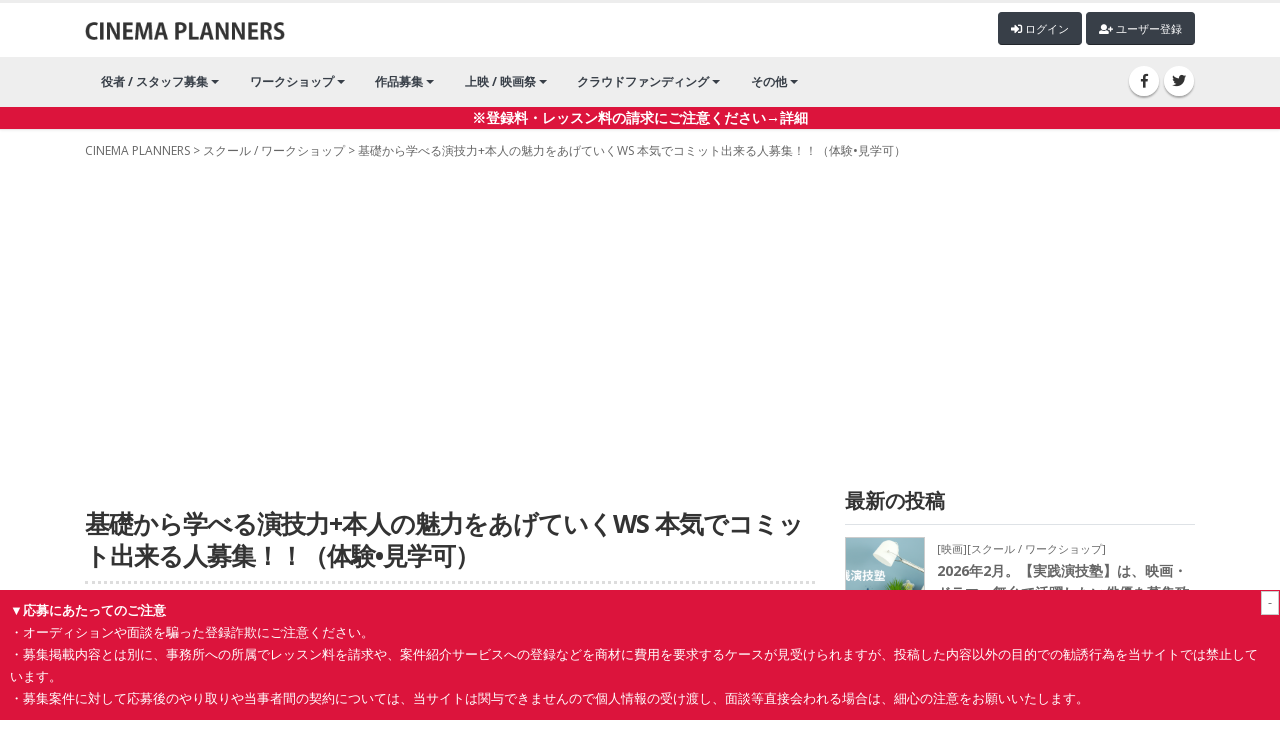

--- FILE ---
content_type: text/html; charset=UTF-8
request_url: https://cinepu.com/education/wbFsKLKULF_/
body_size: 11746
content:

<!DOCTYPE html>
<html>
	<head>

		<!-- Basic -->
		<meta charset="utf-8">
		<meta http-equiv="X-UA-Compatible" content="IE=edge">

		<title>基礎から学べる演技力+本人の魅力をあげていくWS 本気でコミット出来る人募集！！（体験&bull;見学可）｜映画製作・映画制作｜シネマプランナーズ</title>

		<!-- Favicon -->
		<link rel="shortcut icon" href="/favicon.ico" type="image/x-icon" />
		<!--<link rel="apple-touch-icon" href="img/apple-touch-icon.png">-->
		
		
		<!-- OG-->
		<meta property="og:title" content="基礎から学べる演技力+本人の魅力をあげていくWS 本気でコミット出来る人募集！！（体験&bull;見学可）｜シネマプランナーズ" />
<meta property="og:type" content="article" />
<meta property="og:url" content="https://cinepu.com/education/wbFsKLKULF_/" />
<meta property="og:image" content="https://cinepu.com/assets/img/cinepu/main.jpg" />
<meta property="og:description" content="はじめまして。 &ldquo;Live,to Play Studio&rdquo;の野田英治と申します。現在独立して一年が経ちましたが、独立前は、ある人気演技WSの講師をしておりました。独立してから 、ある映画監督の方が見学に来られ、&ldquo;このWSには日本映画界の希望がある&rdquo;と言ってもらえた自身のクラスになります。受講生からは、オーディションに受かりやすくなった、監督WSで褒められた、現場で演技力を認めてもらえた&bull;良い評価をもらった、、、また、普段の生活がしやすくなった、性格がオープンになり明るくなった、などクラスに通う前との変化を味わってもらえたりしています。第一線で活躍されている俳優&bull;役者の方達は、演技力はもちろんの事ながら、人間的魅力がしっかりと演技に現れています。こちらのクラスでは、演技の基礎を身につけてもらいながら、個人個人の魅力を最大限に出して行けるように、様々な演技メソッドを使いながら【演技力✖️個性（その人の魅力）】を引き出すアプローチをさせていただいております。※引き続き、見学&bull;体験も行っておりますので是非。何かを学びはじめの時">
		

		<meta name="google-site-verification" content="wdybsX45qcvDiMy9xA3X2ngE68R40_XW8Gsd6bXXPz0" />
		<!-- Mobile Metas -->
		<meta name="viewport" content="width=device-width, initial-scale=1, minimum-scale=1.0, shrink-to-fit=no">
		
		
		<!-- Web Fonts  -->
		<link href="https://fonts.googleapis.com/css?family=Open+Sans:300,400,600,700,800%7CShadows+Into+Light" rel="stylesheet" type="text/css">

		<!-- Vendor CSS -->
		<link rel="stylesheet" href="/assets/vendor/bootstrap/css/bootstrap.min.css">
		<link rel="stylesheet" href="/assets/vendor/font-awesome/css/fontawesome-all.min.css">
		<link rel="stylesheet" href="/assets/vendor/animate/animate.min.css">
		<link rel="stylesheet" href="/assets/vendor/simple-line-icons/css/simple-line-icons.min.css">
		<link rel="stylesheet" href="/assets/vendor/owl.carousel/assets/owl.carousel.min.css">
		<link rel="stylesheet" href="/assets/vendor/owl.carousel/assets/owl.theme.default.min.css">
		<link rel="stylesheet" href="/assets/vendor/magnific-popup/magnific-popup.min.css">
		
		
		

		<!-- Theme CSS -->
		<link rel="stylesheet" href="/assets/css/theme.css">
		<link rel="stylesheet" href="/assets/css/theme-elements.css">
		<link rel="stylesheet" href="/assets/css/theme-blog.css">
		<link rel="stylesheet" href="/assets/css/theme-shop.css">

		<!-- Current Page CSS -->
		<link rel="stylesheet" href="/assets/vendor/rs-plugin/css/settings.css">
		<!--<link rel="stylesheet" href="/assets/vendor/rs-plugin/css/layers.css">-->
		<link rel="stylesheet" href="/assets/vendor/rs-plugin/css/navigation.css">
		<link rel="stylesheet" href="/assets/vendor/circle-flip-slideshow/css/component.css">
		
		<!-- Demo CSS -->


		<!-- Skin CSS -->
		<link rel="stylesheet" href="/assets/css/skins/default.css"> 

		<!-- Theme Custom CSS -->
		<link rel="stylesheet" href="/assets/css/swiper.css">
		<link rel="stylesheet" href="/assets/css/custom.css?1769749743">

		<!-- Head Libs -->
		<script src="/assets/vendor/jquery/jquery.min.js"></script>
		<script src="/assets/vendor/modernizr/modernizr.min.js"></script>
		<script src="/assets/js/custom.js?1769749743"></script>
		<script src="/assets/js/swiper/swiper.min.js"></script>
		
		
		<script src="/assets/vendor/slider-pro/jquery.sliderPro.min.js"></script>
		<link rel="stylesheet" href="/assets/vendor/slider-pro/slider-pro.min.css">
		
		
		<!-- Lightroom -->
		<link rel="stylesheet" href="/assets/vendor/lightbox/css/lightbox.css">
		<script src="/assets/vendor/lightbox/js/lightbox.js" type="text/javascript"></script>
		
		
		<!-- Global site tag (gtag.js) - Google Analytics -->
		<script async src="https://www.googletagmanager.com/gtag/js?id=UA-11011038-2"></script>
		<script>
		  window.dataLayer = window.dataLayer || [];
		  function gtag(){dataLayer.push(arguments);}
		  gtag('js', new Date());

		  gtag('config', 'UA-11011038-2');
		</script>
		
<script async src="https://pagead2.googlesyndication.com/pagead/js/adsbygoogle.js?client=ca-pub-8349434405908273"
     crossorigin="anonymous"></script>
	</head>
	<body>
		<div class="body">
<!--			<header id="header" class="header-no-border-bottom has-nav-bar" data-plugin-options="{literal}{'stickyEnabled': true, 'stickyEnableOnBoxed': true, 'stickyEnableOnMobile': true, 'stickyStartAt': 0, 'stickySetTop': '0px'}{/literal}">
-->			<header id="header">
				<div class="header-body">
					<div class="header-container container logo-header">
						<div class="header-row">
							<div class="header-column">
								<div class="header-row">
									<div class="header-logo">
										<a href="/">
											<img alt="Porto" width="200" data-sticky-width="82" data-sticky-height="40" data-sticky-top="33" src="/assets/img/title_logo.png">
										</a>
									</div>
									<div style="margin-left: auto; display: inline-block;" class="mt5">
									<span id="login_">
										<button type="button" class="btn btn-gray btn-xs mb-2" onclick="location.href='/post/'"><i class="fa fa-plus"></i> 記事投稿</button>
										<button type="button" class="btn btn-quaternary btn-xs mb-2" onclick="location.href='/profile/'"><i class="fa fa-user"></i> マイページ</button>
										<button type="button" class="btn btn-quaternary btn-xs mb-2" onclick="location.href='/logout/'"><i class="fa fa-sign-out-alt"></i> ログアウト</button>
									</span>						
									<span id="logout_">
										<button type="button" class="btn btn-quaternary btn-xs mb-2" onclick="location.href='/login/'"><i class="fa fa-sign-in-alt"></i> ログイン</button>
										<button type="button" class="btn btn-quaternary btn-xs mb-2" onclick="location.href='/signup/'"><i class="fa fa-user-plus"></i> ユーザー登録</button>
									</span>
									
									</div>
								</div>
							</div>
			
						</div>
					</div>
					<div class="header-nav-bar">
						<div class="header-container container">
							<div class="header-row">
								<div class="header-column">
									
									<div class="header-row">
										<div class="header-logo_">
										<a href="/">
											<img alt="Porto" width="200" data-sticky-width="82" data-sticky-height="40" data-sticky-top="33" src="/assets/img/title_logo.png">
										</a>
									</div>
										<div class="header-nav justify-content-start">
											<div class="header-nav-main header-nav-main-effect-1 header-nav-main-sub-effect-1">
												<nav class="collapse">
												<ul class="nav nav-pills" id="mainNav">

													<li class="dropdown dropdown-full-color dropdown-quaternary">
														<a class="dropdown-item dropdown-toggle" href="/cast/">
															役者 / スタッフ募集
														</a>
														<ul class="dropdown-menu">
															
															<li>
																<a class="dropdown-item" href="/cast/">役者募集・オーディション情報</a>
															</li>
															<li>
																<a class="dropdown-item" href="/staff/">映画 / 演劇 スタッフ募集</a>
															</li>
															<li>
																<a class="dropdown-item" href="/castdb/">キャストデータベース</a>
															</li>
														</ul>
													</li>
									
													<li class="dropdown dropdown-full-color dropdown-quaternary">
														<a class="dropdown-item dropdown-toggle" href="/education/">ワークショップ</a>
														<ul class="dropdown-menu">
															<li>
																<a class="dropdown-item" href="/education/workshop/">ワークショップ</a>
															</li>
															<li>
																<a class="dropdown-item" href="/education/school/">スクール・レッスン</a>
															</li>
														</ul>
													</li>
													<li class="dropdown dropdown-full-color dropdown-quaternary">
														<a class="dropdown-item dropdown-toggle" href="/product/">
															作品募集
														</a>
														<ul class="dropdown-menu">
															<li>
																<a class="dropdown-item" href="/product/">映画祭・コンペ</a>
															</li>
												
														</ul>
													</li>
													<li class="dropdown dropdown-full-color dropdown-quaternary">
														<a class="dropdown-item dropdown-toggle" href="/event/">
															上映 / 映画祭
														</a>
														<ul class="dropdown-menu">
															<li>
																<a class="dropdown-item" href="/event/festival/">映画祭 / 演劇祭</a>
															</li>
															<li>
																<a class="dropdown-item" href="/event/talkshow/">作品上映（公開）</a>
															</li>
															<li>
																<a class="dropdown-item" href="/event/talkshow/">トークショー</a>
															</li>															
														</ul>
													</li>
													
													<li class="dropdown dropdown-full-color dropdown-quaternary">
														<a class="dropdown-item dropdown-toggle" href="/crowdfunding/">
															クラウドファンディング
														</a>
														<ul class="dropdown-menu">
															<li>
																<a class="dropdown-item" href="/crowdfunding/">クラウドファンディング</a>
															</li>
												
														</ul>
													</li>
													<li class="dropdown dropdown-full-color dropdown-quaternary">
														<a class="dropdown-item dropdown-toggle" href="#">
															その他
														</a>
														<ul class="dropdown-menu">
															<li>
																<a class="dropdown-item" href="/pr/">宣伝・PR</a>
															</li>
												
															<li>
																<a class="dropdown-item" href="/movies/">作品動画</a>
															</li>
															<li>
																<a class="dropdown-item" href="/works/">求人情報</a>
															</li>
												
														</ul>
													</li>

												</ul>
											</nav>
											</div>
										</div>
									</div>
								</div>
								<div class="header-column justify-content-end">
									<div class="header-row">
										<ul class="header-social-icons social-icons d-none d-sm-block">
											<li class="social-icons-facebook"><a href="https://www.facebook.com/cinepu/" target="_blank" title="Facebook"><i class="fab fa-facebook-f"></i></a></li>
											<li class="social-icons-twitter"><a href="https://twitter.com/cinepu/" target="_blank" title="Twitter"><i class="fab fa-twitter"></i></a></li>
										</ul>
										<button class="btn header-btn-collapse-nav collapsed" data-toggle="collapse" data-target=".header-nav-main nav" aria-expanded="false">
											<i class="fas fa-bars"></i>
										</button>
									</div>
								</div>
								
							</div>
						</div>
					</div>
					<div style="background-color: crimson; color: #FFF; font-weight: bolder" align="center"><a href="/alert/" style="color: #FFF; font-weight: bolder">※登録料・レッスン料の請求にご注意ください→詳細</a></div>
				</div>
			
			</header>
			<div role="main" class="main">
				<div class="container pt-10">
					<div class="mobile_only align_r">
					<span id="login_m">
						<button type="button" class="btn btn-gray btn-xs mb-2" onclick="location.href='/post/'"><i class="fa fa-plus"></i> 記事投稿</button>
						<button type="button" class="btn btn-quaternary btn-xs mb-2" onclick="location.href='/profile/'"><i class="fa fa-user"></i> マイページ</button>
						<button type="button" class="btn btn-quaternary btn-xs mb-2" onclick="location.href='/logout/'"><i class="fa fa-sign-out-alt"></i> ログアウト</button>
					</span>						
					<span id="logout_m">
						<button type="button" class="btn btn-quaternary btn-xs mb-2" onclick="location.href='/login/'"><i class="fa fa-sign-in-alt"></i> ログイン</button>
						<button type="button" class="btn btn-quaternary btn-xs mb-2" onclick="location.href='/signup/'"><i class="fa fa-user-plus"></i> ユーザー登録</button>
					</span>
					</div>
					<script>
	$(function(){
			logout_(); 
	
 });

</script>
<div class="row" id="detail">
	<div class="col-lg-12 pankuzu"><a href="/">CINEMA PLANNERS</a> &gt; <a href="/education/">スクール / ワークショップ</a> &gt; 基礎から学べる演技力+本人の魅力をあげていくWS 本気でコミット出来る人募集！！（体験&bull;見学可）</div>
  <div class="col-lg-8 col_main">
	  
<div class="mt30 mb30">
<!-- 横長 -->
<ins class="adsbygoogle"
     style="display:block"
     data-ad-client="ca-pub-8349434405908273"
     data-ad-slot="3508366133"
     data-ad-format="auto"
     data-full-width-responsive="true"></ins>
<script>
     (adsbygoogle = window.adsbygoogle || []).push({});
</script>
</div>
	
	
    <h1 class="mb5">基礎から学べる演技力+本人の魅力をあげていくWS 本気でコミット出来る人募集！！（体験&bull;見学可）</h1>
		<div class="row">
		<div class="col-md-12">
			<div class="right mb5">投稿日時：2023/09/20 12:Sep:th</div>
		
		<table class="table info mb5">
			<tr>
			<td class="img_small">
			<div style="background-image:url(/upfile/profile/img1_1696989324_gL.jpg);"></div>
			</td>
			<td class="desc">
			<div class="mb15">投稿者：<a href="/profile/1kXpczr8Em_/">野田英治</a><br>
				募集地域：全国
				<br><strong>
															締切：
													</strong>
											</div>	

				</td>
			</tr></table>
		</div>
	  </div>
	  <div class="sns-b">
		<div id="fb-root"></div>
		
		<script>(function(d, s, id) {
		  var js, fjs = d.getElementsByTagName(s)[0];
		  if (d.getElementById(id)) return;
		  js = d.createElement(s); js.id = id;
		  js.src = "//connect.facebook.net/ja_JP/sdk.js#xfbml=1&version=v2.4&appId=241089195989878";
		  fjs.parentNode.insertBefore(js, fjs);
		}(document, 'script', 'facebook-jssdk'));</script> 
		
     	<!--<div class="sbox"> <span class="alert_button"><a href="/form/alert/?url=https://cinepu.com//education/wbFsKLKULF_/">問題を報告</a></span></div>-->
      	
		<div class="sbox_fb">
      		<div class="fb-like" data-href="https://cinepu.com/education/wbFsKLKULF_/" data-layout="button_count" data-action="like" data-show-faces="true" data-share="true"></div>
      		</div>
      	
      	<div class="sbox">
			<a href="https://twitter.com/share" class="twitter-share-button">Tweet</a>
      		<script>!function(d,s,id){var js,fjs=d.getElementsByTagName(s)[0],p=/^http:/.test(d.location)?'http':'https';if(!d.getElementById(id)){js=d.createElement(s);js.id=id;js.src=p+'://platform.twitter.com/widgets.js';fjs.parentNode.insertBefore(js,fjs);}}(document, 'script', 'twitter-wjs');</script> 
      		</div>
      	<div class="sbox"> <span> 
      		<script type="text/javascript" src="//media.line.me/js/line-button.js?v=20140411" ></script> 
      		<script type="text/javascript">
			new media_line_me.LineButton({"pc":false,"lang":"ja","type":"a"});
			</script> 
      		</span>
            
            </div>
      	 
       
        <br clear="all">
    </div> 
	<section class="mb15">
		
    </section> 
    <section class="mb20">
		<p>
		はじめまして。<br />
<br />
 &ldquo;Live,to Play Studio&rdquo;の野田英治と申します。<br />
<br />
現在独立して一年が経ちましたが、独立前は、ある人気演技WSの講師をしておりました。<br />
独立してから 、ある映画監督の方が見学に来られ、&ldquo;このWSには日本映画界の希望がある&rdquo;と言ってもらえた自身のクラスになります。<br />
<br />
受講生からは、オーディションに受かりやすくなった、監督WSで褒められた、現場で演技力を認めてもらえた&bull;良い評価をもらった、、、また、普段の生活がしやすくなった、性格がオープンになり明るくなった、などクラスに通う前との変化を味わってもらえたりしています。<br />
<br />
第一線で活躍されている俳優&bull;役者の方達は、演技力はもちろんの事ながら、人間的魅力がしっかりと演技に現れています。<br />
こちらのクラスでは、演技の基礎を身につけてもらいながら、個人個人の魅力を最大限に出して行けるように、様々な演技メソッドを使いながら<br />
<br />
【演技力✖️個性（その人の魅力）】<br />
<br />
を引き出すアプローチをさせていただいております。<br />
※引き続き、見学&bull;体験も行っておりますので是非。<br />
<br />
何かを学びはじめの時、出来る限り早く、力を身につけ活躍出来る場所に行きたいと言うのが本音だと思います。<br />
しかし、演技に近道はないです。<br />
もし、早く成長したいと思われたら、その期間中は、出来るだけ集中して、その事に向き合った方が成長が早いです。<br />
 こちらのWSでは、本人のやる気次第で月謝は変わらずに、週2回学んでいくことができます。 <br />
演技力である「楽器の扱い方」（スタニスラフスキー システムをベース）と、その人自身の魅力「響きやすい楽器」にする為に多くの演技メソッドを時に合わせて使わせていただいてます。<br />
（例えばストラスバーグ、マイズナー、ステラ&bull;アドラー、チェーホフ、チャバック、エリックモリス、PEM、レーチ、インプロ、身体開発など&hellip;）<br />
もちろんご自身のペースで学んでいけます。<br />
 このWSでは、色々な演技メソッド&bull;テクニックをもとに行いますが、実践でどのように使えるかを重視しております。 <br />
講師をやりながらも、実際に今も現場でプレイヤーとしてもやっていて、演技トレーナーとして出演者の演技サポートとしても撮影現場に入らせていただく事があります。<br />
 何が今の現場で必要なのか？<br />
最新の演技テクニックを織り混ぜながら日々改良に改良を重ねて、最新の演出技法、演技術も学んでおります。 <br />
<br />
 &bull;演技とは？基礎から学びたい方<br />
&bull;役の人生を生きたい ・自分らしくウソのないリアルな演技がしたい方<br />
&bull;どこででも活躍していける演技力を身につけたい と思っている方。<br />
 &bull;感情解放や自己解放のトレーニングをしてきたが、それをどう使っていってよいのかわからない方。 <br />
・緊張から身体が思うように動かず、撮影現場で思うようなパフォーマンスを発揮できないなどのお悩みのある方は是非。<br />
 ただいま、火曜昼間クラス（10時〜15時）と木曜夜クラス（17時〜22時）共に数名募集しています。<br />
 受講生の方には毎週金曜日（13時〜17時）で楽器クラスを無料で受講できます。<br />
 俳優として！役者として活躍する！！っといった情熱持っている方、募集しております。<br />
 心身共に健康な方（18歳以上）<br />
 定員　10名前後 　<br />
月謝制　19,800円（税込み）<br />
 開催場所　笹塚駅（新宿の隣の駅）から徒歩5分ほど（申し込まれた方にご連絡させていただきます。） <br />
 基礎ワーク（身体開発/レペテション/五感のエクササイズ/無対象行動&hellip;等）からシーンワーク（即興/シーンスタディ/モノローグ/必要に応じてキャラクターワーク&hellip;等）までをその人に合わせて行っていきます。 <br />
 ★オーディションの準備や撮影の役作りがしたい場合、クラス内で出来る限り対応させていただきますので、その時はまた言ってください。<br />
<br />
 野田英治 1977年生まれ。舞台、CM、TVドラマ、映画の他にラジオレポーター等もやっている東京都出身の俳優。映画「RIKO」(井坂聡監督)でデビュー。その後、小劇場・商業演劇を経て、ここ数年は映像中心の活動をしている。NHK大河ドラマ「坂の上の雲」(10話～最終話)NHKドラマ「ランチのアッコちゃん」「クロスロード」等にレギュラー出演。映画では「シマウマ」(橋本一監督)「あゝ荒野」(岸善幸監督)「アルキメデスの大戦」（山崎貴監督）等に出演。舞台では、韓国・仁川劇場で「ハムレット」クローディアス王など海外でも公演を行っている。<br />
 最近ですと、上田慎一郎監督TikTok作品「説明台詞オブザデッド」「レンタル部下」などに出演。 以前、訪問カウンセラーとして、多くの引きこもりの方々に寄り添い、対話をしながら社会復帰させてきた経験を生かし、基本的に寄り添う指導方針でやっております。 週に100名以上の生徒を受け持ち、外部でのWSでの定期的な演技クラス、芸能事務所や養成所でも指導。 個人レッスンでは、商業映画主演の演技トレーナーとして現場をサポート、短編映画の主役オーディションの合格サポート。TVドラマのレギュラー演技サポート。 演技初心者の方にも映画オーディションのZOOMレッスンを一時間行った所、その場で役をつかみ、映画には役のイメージで合わなかったが次に撮る決定しているドラマに是非！と、その場で出演決定など色々なドラマが生まれています。<br />
<br />
クラス参加のお申し込みの方はプロフィールを添えてのメールをお願いいたします。
		</p>
				<hr>
		<p>
		<strong>【ハラスメント防止対策ポリシー】</strong><br>
		&bull;暴言や威圧的な発言での指導は行いません。 ・クラス内での身体的接触や、精神的な部分に関するワークを行う際、受講生への意思確認をして丁寧に進めていきます。<br />
 ・性的行為のある場面は演じない。<br />
 ・受講生が自分の意見、思ったことを言える雰囲気作りを心掛ける。<br />
 ・未成年の場合は必ず保護者と連絡を取る。 ・個人情報の取り扱いを厳重にし、WS外での使用は致しません。<br />
 ・全ての責任は講師である野田英治の責任とする 野田　090-2215-5548
		</p>
					<br>
<br>
<hr>
	※募集案件に対して応募後のやり取りについては、当サイトは関与できませんので個人情報の受け渡し、面談等直接会われる場合は、細心の注意をお願いいたします。<br>
	※当サイトの内容、テキスト、画像等の無断転載・無断使用を固く禁じます。<br>
		※<a href="/notes/">ご利用についての注意事項・ハラスメントに対する対応について。</a>
    </section>
    <section class="form_section">
		<h4>掲載者情報</h4>
		
		<table class="contributor">
									<tr>
			<th>掲載者</th><td>Live,to PlayStudio</td>
			</tr>
						<tr>
			<th>担当者</th><td>野田英治</td>
			</tr>
						<tr>
			<th>住所</th><td>〒153-0063<br />
東京都目黒区目黒4-12-6CASSIA目黒215</td>
			</tr>
						<tr>
			<th>お問い合せ先</th><td><a style="font-weight:bold;" onclick="return confirm('【応募に関するご注意】\n別のマネジメント会社を紹介される、面談等で登録料などを強要される場合は、サイトを悪用する詐欺グループ会社の可能性がありますのでご注意ください。\n※契約は当事者間の合意により成立するためサイトでは関与できませんので予めご了承ください。')" oncontextmenu="return confirm('【応募に関するご注意】\n別のマネジメント会社を紹介される、面談等で登録料などを強要される場合は、サイトを悪用する詐欺グループ会社の可能性がありますのでご注意ください。\n※契約は当事者間の合意により成立するためサイトでは関与できませんので予めご了承ください。')" href="mailto:live.to.playstudio@gmail.com" >live.to.playstudio@gmail.com</a></td>
			</tr>
						<tr>
			<th>関連URL</th><td><a href="http://live-to-play-studio.tokyo/" target="_blank" style="font-weight:bold;" onclick="return confirm('【応募に関するご注意】\n別のマネジメント会社を紹介される、面談等で登録料などを強要される場合は、サイトを悪用する詐欺グループ会社の可能性がありますのでご注意ください。\n※契約は当事者間の合意により成立するためサイトでは関与できませんので予めご了承ください。 ')" oncontextmenu="return confirm('【応募に関するご注意】\n別のマネジメント会社を紹介される、面談等で登録料などを強要される場合は、サイトを悪用する詐欺グループ会社の可能性がありますのでご注意ください。\n※契約は当事者間の合意により成立するためサイトでは関与できませんので予めご了承ください。')">http://live-to-play-studio.tokyo/</a></td>
			</tr>
									<tr class="last">
			<th>その他情報</th><td>Twitter @eiji_noda<br />
facebook <a href="https://www.facebook.com/human.revolution.aeg" target="_blank" style="font-weight:bold;" onclick="return confirm('【応募に関するご注意】\n別のマネジメント会社を紹介される、面談等で登録料などを強要される場合は、サイトを悪用する詐欺グループ会社の可能性がありますのでご注意ください。\n※契約は当事者間の合意により成立するためサイトでは関与できませんので予めご了承ください。 ')" oncontextmenu="return confirm('【応募に関するご注意】\n別のマネジメント会社を紹介される、面談等で登録料などを強要される場合は、サイトを悪用する詐欺グループ会社の可能性がありますのでご注意ください。\n※契約は当事者間の合意により成立するためサイトでは関与できませんので予めご了承ください。')">https://www.facebook.com/human.revolution.aeg</a><br />
<br />
上田慎一郎監督TikTok作品<br />
「説明台詞オブ&bull;ザ&bull;デッド」<br />
<a href="https://vt.tiktok.com/ZSLKegECN/" target="_blank" style="font-weight:bold;" onclick="return confirm('【応募に関するご注意】\n別のマネジメント会社を紹介される、面談等で登録料などを強要される場合は、サイトを悪用する詐欺グループ会社の可能性がありますのでご注意ください。\n※契約は当事者間の合意により成立するためサイトでは関与できませんので予めご了承ください。 ')" oncontextmenu="return confirm('【応募に関するご注意】\n別のマネジメント会社を紹介される、面談等で登録料などを強要される場合は、サイトを悪用する詐欺グループ会社の可能性がありますのでご注意ください。\n※契約は当事者間の合意により成立するためサイトでは関与できませんので予めご了承ください。')">https://vt.tiktok.com/ZSLKegECN/</a><br />
「レンタル部下」カンヌ国際映画祭グランプリ作品<br />
<a href="https://vt.tiktok.com/ZSLKd1uQY/" target="_blank" style="font-weight:bold;" onclick="return confirm('【応募に関するご注意】\n別のマネジメント会社を紹介される、面談等で登録料などを強要される場合は、サイトを悪用する詐欺グループ会社の可能性がありますのでご注意ください。\n※契約は当事者間の合意により成立するためサイトでは関与できませんので予めご了承ください。 ')" oncontextmenu="return confirm('【応募に関するご注意】\n別のマネジメント会社を紹介される、面談等で登録料などを強要される場合は、サイトを悪用する詐欺グループ会社の可能性がありますのでご注意ください。\n※契約は当事者間の合意により成立するためサイトでは関与できませんので予めご了承ください。')">https://vt.tiktok.com/ZSLKd1uQY/</a><br />
<br />
にて、野田と受講生も参加しております。<br />
</td>
			</tr>
		</table>
		<a href="mailto:live.to.playstudio@gmail.com" class="btn btn-3d btn-quaternary mb-2btn-xl w100" >お問い合わせ</a>
		<small>※ご利用の端末に設定されたメールソフトが開きます。</small>
    </section>
    <!--<section>
		<h4 class="mt30">SNSアカウントでログイン</h4>
		<div class="row">
		<div class="col-md-12"><button type="button" class="btn btn-fb mb-2 w100"><i class="fab fa-facebook"></i> facebookアカウントでログイン</button></div>
		<div class="col-md-12"><button type="button" class="btn btn-tw mb-2 w100"><i class="fab fa-twitter"></i> twitterアカウントでログイン</button></div>
		</div>
	</section>--> 
 <div class="mt30 mb30">
<!-- レスポンシブ -->
<ins class="adsbygoogle"
     style="display:block"
     data-ad-format="autorelaxed"
     data-ad-client="ca-pub-8349434405908273"
     data-ad-slot="4814033978"></ins>
<script>
     (adsbygoogle = window.adsbygoogle || []).push({});
</script>
</div>

	  
	  

  </div>
  						<div class="col-lg-4 col_r">
  							<section>
<div class=" pc_only">
<!-- サイドカラム -->
<ins class="adsbygoogle"
     style="display:block"
     data-ad-client="ca-pub-8349434405908273"
     data-ad-slot="2219660227"
     data-ad-format="auto"
     data-full-width-responsive="true"></ins>
<script>
     (adsbygoogle = window.adsbygoogle || []).push({});
</script>
</div>
							</section>
							<section>
							  <h4>最新の投稿</h4>

								
									<table class="table list">
																				<tr>
												<td class="img_mid" style="; width: 80px">
													<a href="/education/3n1YnhajZd_/"><div style="background-image: url('/upfile/articles/img1_1769748256_xP.png'); width: 80px">
													</div></a>
												</td>
												<td class="desc" >
													<a href="/education/3n1YnhajZd_/">
																												
														<small>[映画][スクール / ワークショップ]</small>
													<div class="title">2026年2月。【実践演技塾】は、映画・ドラマ、舞台で活躍したい俳優を募集致します！実践的な演技セッションを通して「舞台」「映像」作品を制作します！</div>
														
													<small>投稿日：2026-01-30 13:44:16</small></a>
												</td>
											</tr>
																				<tr>
												<td class="img_mid" style="border:none; width: 80px">
													<a href="/education/1kGnGIqMXb_/"><div style="background-image: url('/upfile/articles/img1_1769744422_UQ.png'); width: 80px">
													</div></a>
												</td>
												<td class="desc" style="border:none">
													<a href="/education/1kGnGIqMXb_/">
																												
														<small>[映画][スクール / ワークショップ]</small>
													<div class="title">映像演技ワークショップ【萱野孝幸監督】※東京開催※</div>
														
													<small>投稿日：2026-01-30 12:40:22</small></a>
												</td>
											</tr>
																				<tr>
												<td class="img_mid" style="; width: 80px">
													<a href="/cast/7isu9m84aL_/"><div style="background-image: url('/upfile/profile/img1_1715032196_G0.png'); width: 80px">
													</div></a>
												</td>
												<td class="desc" >
													<a href="/cast/7isu9m84aL_/">
														<label class="guarantee">報酬あり</label>
																												
														<small>[映画][キャスト / 役者募集]</small>
													<div class="title">【SNS広告出演｜おばあちゃん役 演者さん募集】※60歳以上の女性・演技経験者限定／継続案件あり</div>
														
													<small>投稿日：2026-01-30 11:40:20</small></a>
												</td>
											</tr>
																				<tr>
												<td class="img_mid" style="; width: 80px">
													<a href="/education/xJgEmyWSlE_/"><div style="background-image: url('/upfile/articles/img1_1769739667_XA.png'); width: 80px">
													</div></a>
												</td>
												<td class="desc" >
													<a href="/education/xJgEmyWSlE_/">
																												
														<small>[映画][スクール / ワークショップ]</small>
													<div class="title">2026年3月大阪に設立。映像演技集団「4th-C-Lab」（フォース・シー・ラボ）スタートメンバー募集！「zoom面談」有り！</div>
														
													<small>投稿日：2026-01-30 11:21:07</small></a>
												</td>
											</tr>
																				<tr>
												<td class="img_mid" style="; width: 80px">
													<a href="/staff/Cob06PQ4IM_/"><div style="background-image: url('/upfile/articles/img1_1769738931_Jo.png'); width: 80px">
													</div></a>
												</td>
												<td class="desc" >
													<a href="/staff/Cob06PQ4IM_/">
														<label class="guarantee">報酬あり</label>
																												
														<small>[映画][スタッフ募集]</small>
													<div class="title">【縦型ドラマ制作スタッフ募集】　制作スタッフ募集！！【学生可・経験積みたい方】</div>
														
													<small>投稿日：2026-01-30 11:08:51</small></a>
												</td>
											</tr>
																				<tr>
												<td class="img_mid" style="; width: 80px">
													<a href="/cast/uKV5yo0wZQ_/"><div style="background-image: url('/upfile/articles/img1_1769738595_up.png'); width: 80px">
													</div></a>
												</td>
												<td class="desc" >
													<a href="/cast/uKV5yo0wZQ_/">
																												
														<small>[映画][キャスト / 役者募集]</small>
													<div class="title">【新コンテンツメインキャスト募集】新コンテンツメインキャスト募集！！</div>
														
													<small>投稿日：2026-01-30 11:03:15</small></a>
												</td>
											</tr>
										
									</table>
								
								
								
  </section>
							<section>
								<h4>クラウドファンディング</h4>
								<div class="crowd row">
																<div class="col-6 col-md-6 col-lg-12">
									<div class="list">
										<a href="https://motion-gallery.net/projects/minatoku_movie" target="_blank" class="img">
											<div style="background-image: url('https://mg-img.s3.ap-northeast-1.amazonaws.com/projects/minatoku_movie/1a7d8b1c-938d-4c68-b2a8-1c16300fd222')"></div>
										</a>
										<div class="desc">
											<div class="progress mb-2">
												<div class="progress-bar progress-bar-danger" role="progressbar" aria-valuenow="32" aria-valuemin="0" aria-valuemax="100" style="width: 32%;">
													32%
												</div>
											</div>

											<div class="title"><a href="https://motion-gallery.net/projects/minatoku_movie" target="_blank">PFF2024受賞監督3人によるオムニバス映画『みなとく！』制作支援プロジェクト</a></div>

										</div>
									</div>
								</div>
																<div class="col-6 col-md-6 col-lg-12">
									<div class="list">
										<a href="https://motion-gallery.net/projects/hasamigirl" target="_blank" class="img">
											<div style="background-image: url('https://mg-img.s3.ap-northeast-1.amazonaws.com/projects/hasamigirl/0e8c5ee0-dec3-4893-9811-29d76325dfba')"></div>
										</a>
										<div class="desc">
											<div class="progress mb-2">
												<div class="progress-bar progress-bar-danger" role="progressbar" aria-valuenow="59" aria-valuemin="0" aria-valuemax="100" style="width: 59%;">
													59%
												</div>
											</div>

											<div class="title"><a href="https://motion-gallery.net/projects/hasamigirl" target="_blank">ぐんま次世代映像クリエイターコンペ選出！
  短編映画「運命ハサミ少女」製作応援プロジェクト</a></div>

										</div>
									</div>
								</div>
																<div class="col-6 col-md-6 col-lg-12">
									<div class="list">
										<a href="https://motion-gallery.net/projects/parc_okome" target="_blank" class="img">
											<div style="background-image: url('https://mg-img.s3.ap-northeast-1.amazonaws.com/projects/parc_okome/f33266d8-a171-408a-ab67-81eb95b468ab')"></div>
										</a>
										<div class="desc">
											<div class="progress mb-2">
												<div class="progress-bar progress-bar-danger" role="progressbar" aria-valuenow="25" aria-valuemin="0" aria-valuemax="100" style="width: 25%;">
													25%
												</div>
											</div>

											<div class="title"><a href="https://motion-gallery.net/projects/parc_okome" target="_blank">なぜ？お米の価格高騰：農と食の民主主義をめざすドキュメンタリー映像の制作  </a></div>

										</div>
									</div>
								</div>
																<div class="col-6 col-md-6 col-lg-12">
									<div class="list">
										<a href="https://motion-gallery.net/projects/sodaieiken2025" target="_blank" class="img">
											<div style="background-image: url('https://mg-img.s3.ap-northeast-1.amazonaws.com/projects/sodaieiken2025/fb3f875a-ceac-4798-bf87-8d4057866929')"></div>
										</a>
										<div class="desc">
											<div class="progress mb-2">
												<div class="progress-bar progress-bar-danger" role="progressbar" aria-valuenow="1" aria-valuemin="0" aria-valuemax="100" style="width: 1%;">
													1%
												</div>
											</div>

											<div class="title"><a href="https://motion-gallery.net/projects/sodaieiken2025" target="_blank">【早大映研公式企画】『わたしと彼女という、非論理的な結合』&mdash;&mdash;
  なぜ、私たちは自分が撮られた写真を「何か違う」と感じるのか</a></div>

										</div>
									</div>
								</div>
																<div class="col-6 col-md-6 col-lg-12">
									<div class="list">
										<a href="https://motion-gallery.net/projects/BICinemas2025914" target="_blank" class="img">
											<div style="background-image: url('https://mg-img.s3.ap-northeast-1.amazonaws.com/projects/BICinemas2025914/e914f8de-1716-4ef7-abd3-64c579b8d99e')"></div>
										</a>
										<div class="desc">
											<div class="progress mb-2">
												<div class="progress-bar progress-bar-danger" role="progressbar" aria-valuenow="37" aria-valuemin="0" aria-valuemax="100" style="width: 37%;">
													37%
												</div>
											</div>

											<div class="title"><a href="https://motion-gallery.net/projects/BICinemas2025914" target="_blank">三味線の生音で、金沢から和文化を世界へ届けることを目指す男の
  ドキュメント映画をつくりたい！</a></div>

										</div>
									</div>
								</div>
																<div class="col-6 col-md-6 col-lg-12">
									<div class="list">
										<a href="https://motion-gallery.net/projects/konoha_movie" target="_blank" class="img">
											<div style="background-image: url('https://mg-img.s3.ap-northeast-1.amazonaws.com/projects/konoha_movie/d92f888f-4e63-4eb1-a1df-7ab7f521360f')"></div>
										</a>
										<div class="desc">
											<div class="progress mb-2">
												<div class="progress-bar progress-bar-danger" role="progressbar" aria-valuenow="64" aria-valuemin="0" aria-valuemax="100" style="width: 64%;">
													64%
												</div>
											</div>

											<div class="title"><a href="https://motion-gallery.net/projects/konoha_movie" target="_blank">現役青学生が「資金ゼロ・人脈ゼロ｣から挑む
  短編映画『子の葉』</a></div>

										</div>
									</div>
								</div>
								
								
							
								
								
								
							</section>
						</div>	 </div>
				</div>
			</div>
 			<footer id="footer" style="position: relative">
				<div class="container">
					<div class="row">
					<div class="col-12">
					<!--<div class="link">&nbsp;&nbsp;<a href="/inquiry/">お問合せ</a>&nbsp;&nbsp;&nbsp;&nbsp;<a href="/inquiry/">運営会社</a>&nbsp;&nbsp;</div>-->
					<div class="license">Copyright (C) 2019 CINEMA PLANNERS. All Rights Reserved.<br>
<a href="/company/">運営会社</a> ｜ <a href="/privacy/">プライバシーポリシー</a> ｜ <a href="/notes/">注意事項</a></div>
					</div>
					
					</div>
				</div>
				
				<div class="alert_block">
					<div class="delete_btn" onClick="del_alert()">-</div>
					<strong>▼応募にあたってのご注意</strong><br>
					<div class="alert_detail">
					・オーディションや面談を騙った登録詐欺にご注意ください。<br>
					・募集掲載内容とは別に、事務所への所属でレッスン料を請求や、案件紹介サービスへの登録などを商材に費用を要求するケースが見受けられますが、投稿した内容以外の目的での勧誘行為を当サイトでは禁止しています。<br>
					・募集案件に対して応募後のやり取りや当事者間の契約については、当サイトは関与できませんので個人情報の受け渡し、面談等直接会われる場合は、細心の注意をお願いいたします。
					</div>
				</div>
				<script>
					$(function() {
						if(!$.cookie('alert_block')){
						   $('.alert_detail').show();
						}
					});
					
					
					

				</script>
			</footer>

		</div>

		<!-- Vendor -->
		
		<script src="/assets/vendor/jquery.appear/jquery.appear.min.js"></script>
		<script src="/assets/vendor/jquery.easing/jquery.easing.min.js"></script>
		<script src="/assets/vendor/jquery-cookie/jquery-cookie.min.js"></script>
		<script src="/assets/vendor/popper/umd/popper.min.js"></script>
		<script src="/assets/vendor/bootstrap/js/bootstrap.min.js"></script>
		
		<script src="/assets/vendor/common/common.min.js"></script>
		<script src="/assets/vendor/jquery.validation/jquery.validation.min.js"></script>
		<script src="/assets/vendor/jquery.easy-pie-chart/jquery.easy-pie-chart.min.js"></script>
		<script src="/assets/vendor/jquery.gmap/jquery.gmap.min.js"></script>
		<script src="/assets/vendor/jquery.lazyload/jquery.lazyload.min.js"></script>
		<script src="/assets/vendor/isotope/jquery.isotope.min.js"></script>
		<script src="/assets/vendor/owl.carousel/owl.carousel.min.js"></script>
		<script src="/assets/vendor/magnific-popup/jquery.magnific-popup.min.js"></script>
		<script src="/assets/vendor/vide/vide.min.js"></script>


		
		<!-- Theme Base, Components and Settings -->
		<script src="/assets/js/theme.js?{$smarty.now}"></script>
		
		<!-- Current Page Vendor and Views -->
		<script src="/assets/vendor/rs-plugin/js/jquery.themepunch.tools.min.js"></script>
		<script src="/assets/vendor/rs-plugin/js/jquery.themepunch.revolution.min.js"></script>
		<script src="/assets/vendor/circle-flip-slideshow/js/jquery.flipshow.min.js"></script>
		<script src="/assets/js/views/view.home.js"></script>
		
		<!-- Theme Initialization Files -->
		<script src="/assets/js/theme.init.js?{$smarty.now}"></script>

		<!-- Examples -->
		<script src="/assets/js/examples/examples.demos.js"></script>

		<!-- Theme Custom -->
		<script async src="https://pagead2.googlesyndication.com/pagead/js/adsbygoogle.js"></script>
	</body>
</html> 

--- FILE ---
content_type: text/html; charset=utf-8
request_url: https://www.google.com/recaptcha/api2/aframe
body_size: 266
content:
<!DOCTYPE HTML><html><head><meta http-equiv="content-type" content="text/html; charset=UTF-8"></head><body><script nonce="YmM2sd6RGwl1ZJpSOU31Kw">/** Anti-fraud and anti-abuse applications only. See google.com/recaptcha */ try{var clients={'sodar':'https://pagead2.googlesyndication.com/pagead/sodar?'};window.addEventListener("message",function(a){try{if(a.source===window.parent){var b=JSON.parse(a.data);var c=clients[b['id']];if(c){var d=document.createElement('img');d.src=c+b['params']+'&rc='+(localStorage.getItem("rc::a")?sessionStorage.getItem("rc::b"):"");window.document.body.appendChild(d);sessionStorage.setItem("rc::e",parseInt(sessionStorage.getItem("rc::e")||0)+1);localStorage.setItem("rc::h",'1769749749538');}}}catch(b){}});window.parent.postMessage("_grecaptcha_ready", "*");}catch(b){}</script></body></html>

--- FILE ---
content_type: text/javascript
request_url: https://cinepu.com/assets/js/custom.js?1769749743
body_size: 110
content:
function login_(){
	$('#login_').show();
	$('#logout_').hide();
	$('#login_m').show();
	$('#logout_m').hide();

}

function logout_(){
	$('#login_').hide();
	$('#logout_').show();
	$('#login_m').hide();
	$('#logout_m').show();

}

function del_alert(){
	$('.alert_detail').toggle();
	let date = new Date();
	date.setTime( date.getTime() + (60*60*1000));
	$.cookie('alert_block', 1, { expires: date, path:'/'});
}


